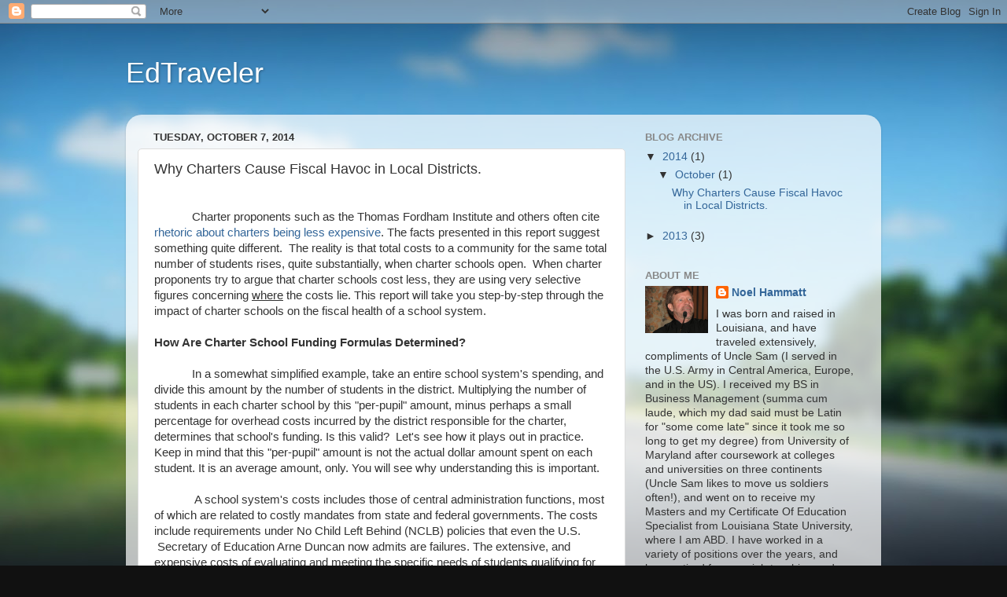

--- FILE ---
content_type: text/html; charset=UTF-8
request_url: https://exploringeducation.blogspot.com/2014/10/why-charters-cause-fiscal-havoc-in.html
body_size: 18195
content:
<!DOCTYPE html>
<html class='v2' dir='ltr' lang='en'>
<head>
<link href='https://www.blogger.com/static/v1/widgets/335934321-css_bundle_v2.css' rel='stylesheet' type='text/css'/>
<meta content='width=1100' name='viewport'/>
<meta content='text/html; charset=UTF-8' http-equiv='Content-Type'/>
<meta content='blogger' name='generator'/>
<link href='https://exploringeducation.blogspot.com/favicon.ico' rel='icon' type='image/x-icon'/>
<link href='http://exploringeducation.blogspot.com/2014/10/why-charters-cause-fiscal-havoc-in.html' rel='canonical'/>
<link rel="alternate" type="application/atom+xml" title="EdTraveler - Atom" href="https://exploringeducation.blogspot.com/feeds/posts/default" />
<link rel="alternate" type="application/rss+xml" title="EdTraveler - RSS" href="https://exploringeducation.blogspot.com/feeds/posts/default?alt=rss" />
<link rel="service.post" type="application/atom+xml" title="EdTraveler - Atom" href="https://www.blogger.com/feeds/1602916213957403391/posts/default" />

<link rel="alternate" type="application/atom+xml" title="EdTraveler - Atom" href="https://exploringeducation.blogspot.com/feeds/7913331611366432434/comments/default" />
<!--Can't find substitution for tag [blog.ieCssRetrofitLinks]-->
<meta content='http://exploringeducation.blogspot.com/2014/10/why-charters-cause-fiscal-havoc-in.html' property='og:url'/>
<meta content='Why Charters Cause Fiscal Havoc in Local Districts.' property='og:title'/>
<meta content='               Charter proponents such as the Thomas Fordham Institute and others often cite rhetoric about charters being less expensive . ...' property='og:description'/>
<title>EdTraveler: Why Charters Cause Fiscal Havoc in Local Districts.</title>
<style id='page-skin-1' type='text/css'><!--
/*-----------------------------------------------
Blogger Template Style
Name:     Picture Window
Designer: Blogger
URL:      www.blogger.com
----------------------------------------------- */
/* Content
----------------------------------------------- */
body {
font: normal normal 15px Arial, Tahoma, Helvetica, FreeSans, sans-serif;
color: #333333;
background: #111111 url(//themes.googleusercontent.com/image?id=1OACCYOE0-eoTRTfsBuX1NMN9nz599ufI1Jh0CggPFA_sK80AGkIr8pLtYRpNUKPmwtEa) repeat-x fixed top center;
}
html body .region-inner {
min-width: 0;
max-width: 100%;
width: auto;
}
.content-outer {
font-size: 90%;
}
a:link {
text-decoration:none;
color: #336699;
}
a:visited {
text-decoration:none;
color: #6699cc;
}
a:hover {
text-decoration:underline;
color: #33aaff;
}
.content-outer {
background: transparent none repeat scroll top left;
-moz-border-radius: 0;
-webkit-border-radius: 0;
-goog-ms-border-radius: 0;
border-radius: 0;
-moz-box-shadow: 0 0 0 rgba(0, 0, 0, .15);
-webkit-box-shadow: 0 0 0 rgba(0, 0, 0, .15);
-goog-ms-box-shadow: 0 0 0 rgba(0, 0, 0, .15);
box-shadow: 0 0 0 rgba(0, 0, 0, .15);
margin: 20px auto;
}
.content-inner {
padding: 0;
}
/* Header
----------------------------------------------- */
.header-outer {
background: transparent none repeat-x scroll top left;
_background-image: none;
color: #ffffff;
-moz-border-radius: 0;
-webkit-border-radius: 0;
-goog-ms-border-radius: 0;
border-radius: 0;
}
.Header img, .Header #header-inner {
-moz-border-radius: 0;
-webkit-border-radius: 0;
-goog-ms-border-radius: 0;
border-radius: 0;
}
.header-inner .Header .titlewrapper,
.header-inner .Header .descriptionwrapper {
padding-left: 0;
padding-right: 0;
}
.Header h1 {
font: normal normal 36px Arial, Tahoma, Helvetica, FreeSans, sans-serif;
text-shadow: 1px 1px 3px rgba(0, 0, 0, 0.3);
}
.Header h1 a {
color: #ffffff;
}
.Header .description {
font-size: 130%;
}
/* Tabs
----------------------------------------------- */
.tabs-inner {
margin: .5em 20px 0;
padding: 0;
}
.tabs-inner .section {
margin: 0;
}
.tabs-inner .widget ul {
padding: 0;
background: transparent none repeat scroll bottom;
-moz-border-radius: 0;
-webkit-border-radius: 0;
-goog-ms-border-radius: 0;
border-radius: 0;
}
.tabs-inner .widget li {
border: none;
}
.tabs-inner .widget li a {
display: inline-block;
padding: .5em 1em;
margin-right: .25em;
color: #ffffff;
font: normal normal 15px Arial, Tahoma, Helvetica, FreeSans, sans-serif;
-moz-border-radius: 10px 10px 0 0;
-webkit-border-top-left-radius: 10px;
-webkit-border-top-right-radius: 10px;
-goog-ms-border-radius: 10px 10px 0 0;
border-radius: 10px 10px 0 0;
background: transparent url(https://resources.blogblog.com/blogblog/data/1kt/transparent/black50.png) repeat scroll top left;
border-right: 1px solid transparent;
}
.tabs-inner .widget li:first-child a {
padding-left: 1.25em;
-moz-border-radius-topleft: 10px;
-moz-border-radius-bottomleft: 0;
-webkit-border-top-left-radius: 10px;
-webkit-border-bottom-left-radius: 0;
-goog-ms-border-top-left-radius: 10px;
-goog-ms-border-bottom-left-radius: 0;
border-top-left-radius: 10px;
border-bottom-left-radius: 0;
}
.tabs-inner .widget li.selected a,
.tabs-inner .widget li a:hover {
position: relative;
z-index: 1;
background: transparent url(https://resources.blogblog.com/blogblog/data/1kt/transparent/white80.png) repeat scroll bottom;
color: #336699;
-moz-box-shadow: 0 0 3px rgba(0, 0, 0, .15);
-webkit-box-shadow: 0 0 3px rgba(0, 0, 0, .15);
-goog-ms-box-shadow: 0 0 3px rgba(0, 0, 0, .15);
box-shadow: 0 0 3px rgba(0, 0, 0, .15);
}
/* Headings
----------------------------------------------- */
h2 {
font: bold normal 13px Arial, Tahoma, Helvetica, FreeSans, sans-serif;
text-transform: uppercase;
color: #888888;
margin: .5em 0;
}
/* Main
----------------------------------------------- */
.main-outer {
background: transparent url(https://resources.blogblog.com/blogblog/data/1kt/transparent/white80.png) repeat scroll top left;
-moz-border-radius: 20px 20px 0 0;
-webkit-border-top-left-radius: 20px;
-webkit-border-top-right-radius: 20px;
-webkit-border-bottom-left-radius: 0;
-webkit-border-bottom-right-radius: 0;
-goog-ms-border-radius: 20px 20px 0 0;
border-radius: 20px 20px 0 0;
-moz-box-shadow: 0 1px 3px rgba(0, 0, 0, .15);
-webkit-box-shadow: 0 1px 3px rgba(0, 0, 0, .15);
-goog-ms-box-shadow: 0 1px 3px rgba(0, 0, 0, .15);
box-shadow: 0 1px 3px rgba(0, 0, 0, .15);
}
.main-inner {
padding: 15px 20px 20px;
}
.main-inner .column-center-inner {
padding: 0 0;
}
.main-inner .column-left-inner {
padding-left: 0;
}
.main-inner .column-right-inner {
padding-right: 0;
}
/* Posts
----------------------------------------------- */
h3.post-title {
margin: 0;
font: normal normal 18px Arial, Tahoma, Helvetica, FreeSans, sans-serif;
}
.comments h4 {
margin: 1em 0 0;
font: normal normal 18px Arial, Tahoma, Helvetica, FreeSans, sans-serif;
}
.date-header span {
color: #333333;
}
.post-outer {
background-color: #ffffff;
border: solid 1px #dddddd;
-moz-border-radius: 5px;
-webkit-border-radius: 5px;
border-radius: 5px;
-goog-ms-border-radius: 5px;
padding: 15px 20px;
margin: 0 -20px 20px;
}
.post-body {
line-height: 1.4;
font-size: 110%;
position: relative;
}
.post-header {
margin: 0 0 1.5em;
color: #999999;
line-height: 1.6;
}
.post-footer {
margin: .5em 0 0;
color: #999999;
line-height: 1.6;
}
#blog-pager {
font-size: 140%
}
#comments .comment-author {
padding-top: 1.5em;
border-top: dashed 1px #ccc;
border-top: dashed 1px rgba(128, 128, 128, .5);
background-position: 0 1.5em;
}
#comments .comment-author:first-child {
padding-top: 0;
border-top: none;
}
.avatar-image-container {
margin: .2em 0 0;
}
/* Comments
----------------------------------------------- */
.comments .comments-content .icon.blog-author {
background-repeat: no-repeat;
background-image: url([data-uri]);
}
.comments .comments-content .loadmore a {
border-top: 1px solid #33aaff;
border-bottom: 1px solid #33aaff;
}
.comments .continue {
border-top: 2px solid #33aaff;
}
/* Widgets
----------------------------------------------- */
.widget ul, .widget #ArchiveList ul.flat {
padding: 0;
list-style: none;
}
.widget ul li, .widget #ArchiveList ul.flat li {
border-top: dashed 1px #ccc;
border-top: dashed 1px rgba(128, 128, 128, .5);
}
.widget ul li:first-child, .widget #ArchiveList ul.flat li:first-child {
border-top: none;
}
.widget .post-body ul {
list-style: disc;
}
.widget .post-body ul li {
border: none;
}
/* Footer
----------------------------------------------- */
.footer-outer {
color:#cccccc;
background: transparent url(https://resources.blogblog.com/blogblog/data/1kt/transparent/black50.png) repeat scroll top left;
-moz-border-radius: 0 0 20px 20px;
-webkit-border-top-left-radius: 0;
-webkit-border-top-right-radius: 0;
-webkit-border-bottom-left-radius: 20px;
-webkit-border-bottom-right-radius: 20px;
-goog-ms-border-radius: 0 0 20px 20px;
border-radius: 0 0 20px 20px;
-moz-box-shadow: 0 1px 3px rgba(0, 0, 0, .15);
-webkit-box-shadow: 0 1px 3px rgba(0, 0, 0, .15);
-goog-ms-box-shadow: 0 1px 3px rgba(0, 0, 0, .15);
box-shadow: 0 1px 3px rgba(0, 0, 0, .15);
}
.footer-inner {
padding: 10px 20px 20px;
}
.footer-outer a {
color: #99ccee;
}
.footer-outer a:visited {
color: #77aaee;
}
.footer-outer a:hover {
color: #33aaff;
}
.footer-outer .widget h2 {
color: #aaaaaa;
}
/* Mobile
----------------------------------------------- */
html body.mobile {
height: auto;
}
html body.mobile {
min-height: 480px;
background-size: 100% auto;
}
.mobile .body-fauxcolumn-outer {
background: transparent none repeat scroll top left;
}
html .mobile .mobile-date-outer, html .mobile .blog-pager {
border-bottom: none;
background: transparent url(https://resources.blogblog.com/blogblog/data/1kt/transparent/white80.png) repeat scroll top left;
margin-bottom: 10px;
}
.mobile .date-outer {
background: transparent url(https://resources.blogblog.com/blogblog/data/1kt/transparent/white80.png) repeat scroll top left;
}
.mobile .header-outer, .mobile .main-outer,
.mobile .post-outer, .mobile .footer-outer {
-moz-border-radius: 0;
-webkit-border-radius: 0;
-goog-ms-border-radius: 0;
border-radius: 0;
}
.mobile .content-outer,
.mobile .main-outer,
.mobile .post-outer {
background: inherit;
border: none;
}
.mobile .content-outer {
font-size: 100%;
}
.mobile-link-button {
background-color: #336699;
}
.mobile-link-button a:link, .mobile-link-button a:visited {
color: #ffffff;
}
.mobile-index-contents {
color: #333333;
}
.mobile .tabs-inner .PageList .widget-content {
background: transparent url(https://resources.blogblog.com/blogblog/data/1kt/transparent/white80.png) repeat scroll bottom;
color: #336699;
}
.mobile .tabs-inner .PageList .widget-content .pagelist-arrow {
border-left: 1px solid transparent;
}

--></style>
<style id='template-skin-1' type='text/css'><!--
body {
min-width: 960px;
}
.content-outer, .content-fauxcolumn-outer, .region-inner {
min-width: 960px;
max-width: 960px;
_width: 960px;
}
.main-inner .columns {
padding-left: 0px;
padding-right: 310px;
}
.main-inner .fauxcolumn-center-outer {
left: 0px;
right: 310px;
/* IE6 does not respect left and right together */
_width: expression(this.parentNode.offsetWidth -
parseInt("0px") -
parseInt("310px") + 'px');
}
.main-inner .fauxcolumn-left-outer {
width: 0px;
}
.main-inner .fauxcolumn-right-outer {
width: 310px;
}
.main-inner .column-left-outer {
width: 0px;
right: 100%;
margin-left: -0px;
}
.main-inner .column-right-outer {
width: 310px;
margin-right: -310px;
}
#layout {
min-width: 0;
}
#layout .content-outer {
min-width: 0;
width: 800px;
}
#layout .region-inner {
min-width: 0;
width: auto;
}
body#layout div.add_widget {
padding: 8px;
}
body#layout div.add_widget a {
margin-left: 32px;
}
--></style>
<style>
    body {background-image:url(\/\/themes.googleusercontent.com\/image?id=1OACCYOE0-eoTRTfsBuX1NMN9nz599ufI1Jh0CggPFA_sK80AGkIr8pLtYRpNUKPmwtEa);}
    
@media (max-width: 200px) { body {background-image:url(\/\/themes.googleusercontent.com\/image?id=1OACCYOE0-eoTRTfsBuX1NMN9nz599ufI1Jh0CggPFA_sK80AGkIr8pLtYRpNUKPmwtEa&options=w200);}}
@media (max-width: 400px) and (min-width: 201px) { body {background-image:url(\/\/themes.googleusercontent.com\/image?id=1OACCYOE0-eoTRTfsBuX1NMN9nz599ufI1Jh0CggPFA_sK80AGkIr8pLtYRpNUKPmwtEa&options=w400);}}
@media (max-width: 800px) and (min-width: 401px) { body {background-image:url(\/\/themes.googleusercontent.com\/image?id=1OACCYOE0-eoTRTfsBuX1NMN9nz599ufI1Jh0CggPFA_sK80AGkIr8pLtYRpNUKPmwtEa&options=w800);}}
@media (max-width: 1200px) and (min-width: 801px) { body {background-image:url(\/\/themes.googleusercontent.com\/image?id=1OACCYOE0-eoTRTfsBuX1NMN9nz599ufI1Jh0CggPFA_sK80AGkIr8pLtYRpNUKPmwtEa&options=w1200);}}
/* Last tag covers anything over one higher than the previous max-size cap. */
@media (min-width: 1201px) { body {background-image:url(\/\/themes.googleusercontent.com\/image?id=1OACCYOE0-eoTRTfsBuX1NMN9nz599ufI1Jh0CggPFA_sK80AGkIr8pLtYRpNUKPmwtEa&options=w1600);}}
  </style>
<link href='https://www.blogger.com/dyn-css/authorization.css?targetBlogID=1602916213957403391&amp;zx=7b1d6980-e89e-4962-82e9-467d43a0e9da' media='none' onload='if(media!=&#39;all&#39;)media=&#39;all&#39;' rel='stylesheet'/><noscript><link href='https://www.blogger.com/dyn-css/authorization.css?targetBlogID=1602916213957403391&amp;zx=7b1d6980-e89e-4962-82e9-467d43a0e9da' rel='stylesheet'/></noscript>
<meta name='google-adsense-platform-account' content='ca-host-pub-1556223355139109'/>
<meta name='google-adsense-platform-domain' content='blogspot.com'/>

<!-- data-ad-client=ca-pub-7878690699922169 -->

</head>
<body class='loading variant-open'>
<div class='navbar section' id='navbar' name='Navbar'><div class='widget Navbar' data-version='1' id='Navbar1'><script type="text/javascript">
    function setAttributeOnload(object, attribute, val) {
      if(window.addEventListener) {
        window.addEventListener('load',
          function(){ object[attribute] = val; }, false);
      } else {
        window.attachEvent('onload', function(){ object[attribute] = val; });
      }
    }
  </script>
<div id="navbar-iframe-container"></div>
<script type="text/javascript" src="https://apis.google.com/js/platform.js"></script>
<script type="text/javascript">
      gapi.load("gapi.iframes:gapi.iframes.style.bubble", function() {
        if (gapi.iframes && gapi.iframes.getContext) {
          gapi.iframes.getContext().openChild({
              url: 'https://www.blogger.com/navbar/1602916213957403391?po\x3d7913331611366432434\x26origin\x3dhttps://exploringeducation.blogspot.com',
              where: document.getElementById("navbar-iframe-container"),
              id: "navbar-iframe"
          });
        }
      });
    </script><script type="text/javascript">
(function() {
var script = document.createElement('script');
script.type = 'text/javascript';
script.src = '//pagead2.googlesyndication.com/pagead/js/google_top_exp.js';
var head = document.getElementsByTagName('head')[0];
if (head) {
head.appendChild(script);
}})();
</script>
</div></div>
<div class='body-fauxcolumns'>
<div class='fauxcolumn-outer body-fauxcolumn-outer'>
<div class='cap-top'>
<div class='cap-left'></div>
<div class='cap-right'></div>
</div>
<div class='fauxborder-left'>
<div class='fauxborder-right'></div>
<div class='fauxcolumn-inner'>
</div>
</div>
<div class='cap-bottom'>
<div class='cap-left'></div>
<div class='cap-right'></div>
</div>
</div>
</div>
<div class='content'>
<div class='content-fauxcolumns'>
<div class='fauxcolumn-outer content-fauxcolumn-outer'>
<div class='cap-top'>
<div class='cap-left'></div>
<div class='cap-right'></div>
</div>
<div class='fauxborder-left'>
<div class='fauxborder-right'></div>
<div class='fauxcolumn-inner'>
</div>
</div>
<div class='cap-bottom'>
<div class='cap-left'></div>
<div class='cap-right'></div>
</div>
</div>
</div>
<div class='content-outer'>
<div class='content-cap-top cap-top'>
<div class='cap-left'></div>
<div class='cap-right'></div>
</div>
<div class='fauxborder-left content-fauxborder-left'>
<div class='fauxborder-right content-fauxborder-right'></div>
<div class='content-inner'>
<header>
<div class='header-outer'>
<div class='header-cap-top cap-top'>
<div class='cap-left'></div>
<div class='cap-right'></div>
</div>
<div class='fauxborder-left header-fauxborder-left'>
<div class='fauxborder-right header-fauxborder-right'></div>
<div class='region-inner header-inner'>
<div class='header section' id='header' name='Header'><div class='widget Header' data-version='1' id='Header1'>
<div id='header-inner'>
<div class='titlewrapper'>
<h1 class='title'>
<a href='https://exploringeducation.blogspot.com/'>
EdTraveler
</a>
</h1>
</div>
<div class='descriptionwrapper'>
<p class='description'><span>
</span></p>
</div>
</div>
</div></div>
</div>
</div>
<div class='header-cap-bottom cap-bottom'>
<div class='cap-left'></div>
<div class='cap-right'></div>
</div>
</div>
</header>
<div class='tabs-outer'>
<div class='tabs-cap-top cap-top'>
<div class='cap-left'></div>
<div class='cap-right'></div>
</div>
<div class='fauxborder-left tabs-fauxborder-left'>
<div class='fauxborder-right tabs-fauxborder-right'></div>
<div class='region-inner tabs-inner'>
<div class='tabs no-items section' id='crosscol' name='Cross-Column'></div>
<div class='tabs no-items section' id='crosscol-overflow' name='Cross-Column 2'></div>
</div>
</div>
<div class='tabs-cap-bottom cap-bottom'>
<div class='cap-left'></div>
<div class='cap-right'></div>
</div>
</div>
<div class='main-outer'>
<div class='main-cap-top cap-top'>
<div class='cap-left'></div>
<div class='cap-right'></div>
</div>
<div class='fauxborder-left main-fauxborder-left'>
<div class='fauxborder-right main-fauxborder-right'></div>
<div class='region-inner main-inner'>
<div class='columns fauxcolumns'>
<div class='fauxcolumn-outer fauxcolumn-center-outer'>
<div class='cap-top'>
<div class='cap-left'></div>
<div class='cap-right'></div>
</div>
<div class='fauxborder-left'>
<div class='fauxborder-right'></div>
<div class='fauxcolumn-inner'>
</div>
</div>
<div class='cap-bottom'>
<div class='cap-left'></div>
<div class='cap-right'></div>
</div>
</div>
<div class='fauxcolumn-outer fauxcolumn-left-outer'>
<div class='cap-top'>
<div class='cap-left'></div>
<div class='cap-right'></div>
</div>
<div class='fauxborder-left'>
<div class='fauxborder-right'></div>
<div class='fauxcolumn-inner'>
</div>
</div>
<div class='cap-bottom'>
<div class='cap-left'></div>
<div class='cap-right'></div>
</div>
</div>
<div class='fauxcolumn-outer fauxcolumn-right-outer'>
<div class='cap-top'>
<div class='cap-left'></div>
<div class='cap-right'></div>
</div>
<div class='fauxborder-left'>
<div class='fauxborder-right'></div>
<div class='fauxcolumn-inner'>
</div>
</div>
<div class='cap-bottom'>
<div class='cap-left'></div>
<div class='cap-right'></div>
</div>
</div>
<!-- corrects IE6 width calculation -->
<div class='columns-inner'>
<div class='column-center-outer'>
<div class='column-center-inner'>
<div class='main section' id='main' name='Main'><div class='widget Blog' data-version='1' id='Blog1'>
<div class='blog-posts hfeed'>

          <div class="date-outer">
        
<h2 class='date-header'><span>Tuesday, October 7, 2014</span></h2>

          <div class="date-posts">
        
<div class='post-outer'>
<div class='post hentry uncustomized-post-template' itemprop='blogPost' itemscope='itemscope' itemtype='http://schema.org/BlogPosting'>
<meta content='1602916213957403391' itemprop='blogId'/>
<meta content='7913331611366432434' itemprop='postId'/>
<a name='7913331611366432434'></a>
<h3 class='post-title entry-title' itemprop='name'>
Why Charters Cause Fiscal Havoc in Local Districts.
</h3>
<div class='post-header'>
<div class='post-header-line-1'></div>
</div>
<div class='post-body entry-content' id='post-body-7913331611366432434' itemprop='description articleBody'>
<div align="center" class="MsoNormal" style="text-align: center;">
<br /></div>
<div class="MsoNormal">
<span style="mso-tab-count: 1;">&nbsp;&nbsp;&nbsp;&nbsp;&nbsp;&nbsp;&nbsp;&nbsp;&nbsp;&nbsp;&nbsp; </span>Charter
proponents such as the Thomas Fordham Institute and others often cite <a href="http://www.edexcellencemedia.net/publications/2011/20110106_STSD_PolicyBrief/20110106_STSD_PolicyBrief.pdf">rhetoric
about charters being less expensive</a>. The facts presented in this report suggest
something quite different.<span style="mso-spacerun: yes;">&nbsp; </span>The
reality is that total costs to a community for the same total number of
students rises, quite substantially, when charter schools open.<span style="mso-spacerun: yes;">&nbsp; </span>When charter proponents try to argue
that charter schools cost less, they are using very selective figures
concerning <u>where</u> the costs lie. This report will take you step-by-step
through the impact of charter schools on the fiscal health of a school system.</div>
<div class="MsoNormal">
<br /></div>
<div class="MsoNormal">
<b style="mso-bidi-font-weight: normal;">How Are Charter
School Funding Formulas Determined?<o:p></o:p></b></div>
<div class="MsoNormal">
<br /></div>
<div class="MsoNormal">
<span style="mso-tab-count: 1;">&nbsp;&nbsp;&nbsp;&nbsp;&nbsp;&nbsp;&nbsp;&nbsp;&nbsp;&nbsp;&nbsp; </span>In
a somewhat simplified example, take an entire school system's spending, and
divide this amount by the number of students in the district. Multiplying the
number of students in each charter school by this "per-pupil" amount,
minus perhaps a small percentage for overhead costs incurred by the district
responsible for the charter, determines that school's funding. Is this
valid?<span style="mso-spacerun: yes;">&nbsp; </span>Let's see how it plays out
in practice. Keep in mind that this "per-pupil" amount is not the
actual dollar amount spent on each student. It is an average amount, only. You
will see why understanding this is important.</div>
<div class="MsoNormal">
<br /></div>
<div class="MsoNormal">
<span style="mso-tab-count: 1;">&nbsp;&nbsp;&nbsp;&nbsp;&nbsp;&nbsp;&nbsp;&nbsp;&nbsp;&nbsp;&nbsp; </span><span style="mso-spacerun: yes;">&nbsp;</span>A school system's costs includes those
of central administration functions, most of which are related to costly mandates
from state and federal governments. The costs include requirements under No
Child Left Behind (NCLB) policies that even the U.S. <span style="mso-spacerun: yes;">&nbsp;</span>Secretary of Education Arne Duncan now admits are failures. The
extensive, and expensive costs of evaluating and meeting the specific needs of
students qualifying for special services under the Individuals with
Disabilities Education Act (IDEA), and the costs of programs to educate
homeless children and those of migrant workers are also very costly, on a per
student basis. State and Federal dollars dedicated to these programs do not
cover all of the costs. </div>
<div class="MsoNormal">
<br /></div>
<div class="MsoNormal">
<span style="mso-tab-count: 1;">&nbsp;&nbsp;&nbsp;&nbsp;&nbsp;&nbsp;&nbsp;&nbsp;&nbsp;&nbsp;&nbsp; </span>The
costs of specialized programs for students identified under IDEA seem, and
often are, very expensive, yet you should consider two factors.<span style="mso-spacerun: yes;">&nbsp; </span>If you are the parent of such a child,
you know how important these specialized programs can be in the quality of life
and in the education of your child. If you don't think it is financially
prudent to spend the money necessary to meet the needs of a child with severe
challenges, you might take heart in knowing that such specialized education
pays large economic dividends to the community. In the not so distant past,
children who now are educated to the level of being able to care for
themselves, and to work in and benefit our communities in so many ways, and
even to pay taxes, were instead placed in public institutions where the costs of
supporting them in sometimes horrid facilities was vastly more expensive than
the "costly" education they now receive. </div>
<div class="MsoNormal">
<br /></div>
<div class="MsoNormal">
<span style="mso-tab-count: 1;">&nbsp;&nbsp;&nbsp;&nbsp;&nbsp;&nbsp;&nbsp;&nbsp;&nbsp;&nbsp;&nbsp; </span>Charter
supporters will sometimes point to research by other charter supporters that suggests
that, on average, charter schools in a certain location have a similar percent
of students qualifying for these specialized programs.<span style="mso-spacerun: yes;">&nbsp; </span>What is missing from their calculations
is the startling reality that the qualifying students in charters often have
very mild challenges (requiring fewer compensating services) compared to those
remaining within the regular public schools. And overall, the claims fall short
of meeting the "veritas" standard anyway, since in most places
charters have far fewer students having Individualized Education Plans (IEPs)
than the surrounding traditional public schools. </div>
<div class="MsoNormal">
<br /></div>
<div class="MsoNormal">
<span style="mso-tab-count: 1;">&nbsp;&nbsp;&nbsp;&nbsp;&nbsp;&nbsp;&nbsp;&nbsp;&nbsp;&nbsp;&nbsp; </span>In
addition to costly functions mandated by law we also find in the budgets of
most school districts expenses known by accountants as "legacy
costs."<span style="mso-spacerun: yes;">&nbsp; </span>These costs include
debts already incurred by the district, but not yet paid, such as the cost of
providing mandated health benefits to retirees and the costs of prior construction
and renovations to be paid in upcoming years. These costs are real, and ongoing.
When charters are not required to cover any of these costs (the argument by
charter supporters being that charters did not "cause" these costs)
then the per-pupil funding is improperly inflated. Why?<span style="mso-spacerun: yes;">&nbsp; </span>These very real legacy costs are to
fund past costs to a district. When charter schools do not contribute to the
payment of these just "pre-charter" debts, the remaining debt is then
heaped upon those remaining in the regular public schools. </div>
<div class="MsoNormal">
<br /></div>
<div class="MsoNormal">
<b>There Are No Savings Realized When Students Enroll in a
Charter School.</b></div>
<div class="MsoNormal">
<br /></div>
<div class="MsoNormal">
<span style="mso-tab-count: 1;">&nbsp;&nbsp;&nbsp;&nbsp;&nbsp;&nbsp;&nbsp;&nbsp;&nbsp;&nbsp;&nbsp; </span>What
about the claim promulgated by charter school advocates that the public schools
save money when charters open? "You are paying us less than what it costs
to educate students in your school district, therefore you are saving money
each time a charter opens!"<span style="mso-spacerun: yes;">&nbsp;
</span>If only this were true, then there would not be quite as many public school
closures and school programs cut across the nation due to the impact of
charters. Let's play out a very real scenario.<span style="mso-spacerun: yes;">&nbsp; </span></div>
<div class="MsoNormal">
<br /></div>
<div class="MsoNormal">
<span style="mso-tab-count: 1;">&nbsp;&nbsp;&nbsp;&nbsp;&nbsp;&nbsp;&nbsp;&nbsp;&nbsp;&nbsp;&nbsp; </span>Let
us take a moment to examine what really happens to "per-pupil"
funding in a district when it reaches the public school level. The central
administrative costs of the district are first removed, the "legacy
costs" are removed, and in Louisiana, the costs of transportation for all
students living a mile or more from school are removed from the funding
actually making it to schools. In Louisiana it is also required that public
school systems provide transportation to certain private and parochial schools.
These funds are also removed from what is ultimately available to fund the
education of students in the schools. Per-pupil funding available for the
school itself is obviously less than the system wide "per-pupil"
funding used to determine charter school funding. For the sake of our example
below, we will use an average amount of $7,500 available at the school level to
fund the education for each child.</div>
<div class="MsoNormal">
<br /></div>
<div class="MsoNormal">
<span style="mso-tab-count: 1;">&nbsp;&nbsp;&nbsp;&nbsp;&nbsp;&nbsp;&nbsp;&nbsp;&nbsp;&nbsp;&nbsp; </span>Imagine
a charter school opening in your community. Imagine that the new school opens
with 100 students the first year.<span style="mso-spacerun: yes;">&nbsp; </span>These
students are drawn from applicants applying from ten area schools, from grades
one through five. Now, imagine the district is sending $1,000,000 to the new
school for the first year.<span style="mso-spacerun: yes;">&nbsp; </span>This
would be the district level per-pupil amount of $10,000 per student. Each of
the ten "sending" schools is losing ten students, evenly distributed
across first through fifth grade. That would then mean, that each school is
losing two students from each grade. Your child's school loses the school-level
funding for each of these charter students, and now it is necessary to cut the
school budget by $7,500 for each charter school student. Please explain where
in the school these "savings" are realized?<span style="mso-spacerun: yes;">&nbsp; </span>With ten students leaving, two from each grade&#8230; the school
loses <span style="mso-spacerun: yes;">&nbsp;</span>$75,000 per year.<span style="mso-spacerun: yes;">&nbsp; </span>If you are the principal, where do you
save $50,000?<span style="mso-spacerun: yes;">&nbsp; </span>In the second grade
you have 26 students in each of three classes.<span style="mso-spacerun: yes;">&nbsp; </span>You lose two students in this grade to a charter.<span style="mso-spacerun: yes;">&nbsp; </span>You now have two classes of 25 and one
of 26 students. Can you cut a teacher to save money?<span style="mso-spacerun: yes;">&nbsp; </span>How?<span style="mso-spacerun: yes;">&nbsp; </span>Did you
stop heating the classrooms, or cut the hours of the librarian, or the counselor?<span style="mso-spacerun: yes;">&nbsp; </span>There are not, in reality, even
marginal savings for the school, unless you impact the services of your remaining
students, often in drastic ways. To save the money necessary you would have to
cut something&#8230; but what?<span style="mso-spacerun: yes;">&nbsp; </span>If a charter
group takes over a school, an entire school, with all of the students in that
school, then there would be "some" savings to a district. However&#8230;
the impact of legacy costs now shared by fewer students, often negates any
savings even in that unlikely circumstance.<span style="mso-spacerun: yes;">&nbsp; </span>The fact is, that "savings" due to charter schools
are a huge myth!</div>
<div class="MsoNormal">
<br /></div>
<div class="MsoNormal">
<span style="mso-tab-count: 1;">&nbsp; &nbsp; &nbsp; &nbsp; &nbsp; &nbsp; W</span>orth noting in this examination of the impact of charter school on the
local school districts is the additional revenues most charter schools
acquire through a variety of funding sources.<span style="mso-spacerun: yes;">&nbsp; </span>Start-up funding for charters is often significant, and
comes from state and federal education funds allocated specifically for
charters, and from private foundations pushing the privatization of public
education.<span style="mso-spacerun: yes;">&nbsp; </span>While charter school
supporters often scoff at the amount of such start up funds, compared to the
costs of starting a new school, the evidence is clear that the charters are
often "showing a profit" with a few short years.<span style="mso-spacerun: yes;">&nbsp; </span>Illinois charter supporters, for
example, point out that charters in Illinois are required to be
"non-profit" schools, but the history of charters across the country
points to charter school "management" companies who are claiming, or
promising, quite healthy profits to their investors. In addition, local
organizations and or wealthy individuals and foundations such as the Bill and
Melinda Gates Foundation and the Eli Broad Foundation are funneling
increasingly lucrative grants to charter schools. Might these funds otherwise
accrue to the benefit of all students?</div>
<div class="MsoNormal">
<br /></div>
<div class="MsoNormal">
<span style="mso-tab-count: 1;">&nbsp;&nbsp;&nbsp;&nbsp;&nbsp;&nbsp;&nbsp;&nbsp;&nbsp;&nbsp;&nbsp; </span>Finally,
while not the specific topic of this post, the achievement of students in
charter schools should be noted. The <a href="http://credo.stanford.edu/reports/MULTIPLE_CHOICE_CREDO.pdf">CREDO Charter
School Study</a>, which looked at charters in 16 states found rather dismal
effects overall compared to the promises made by charter proponents.<span style="mso-spacerun: yes;">&nbsp; </span>First, only 17% of the schools in the
study showed academic performance in charters to be higher than for similar
students in traditional public schools.<span style="mso-spacerun: yes;">&nbsp;
</span>For 37% of the schools, educational achievement was significantly lower
than for traditional public schools.<span style="mso-spacerun: yes;">&nbsp;
</span>For the remainder, the achievement in charters was the same as that of regular
public schools.<span style="mso-spacerun: yes;">&nbsp; </span>This does not
sound like the vastly superior education claimed by proponents of charter
schools. For charters in Chicago, Illinois, for example, the improvement in
reading was .02 standard deviations above the performance of similar students
in the traditional public schools&#8230; and for mathematics achievement there was no
difference.<span style="mso-spacerun: yes;">&nbsp; </span>Not exactly setting
the world on fire.<span style="mso-spacerun: yes;">&nbsp; </span></div>
<div class="MsoNormal">
<br /></div>
<div class="MsoNormal">
<span style="mso-tab-count: 1;">&nbsp;&nbsp;&nbsp;&nbsp;&nbsp;&nbsp;&nbsp;&nbsp;&nbsp;&nbsp;&nbsp; </span>Also
to be noted are the findings of the <a href="http://www.irpumn.org/website/news/index.php?strWebAction=article_detail&amp;intArticleID=556">University
of Minnesota Law School's Center for Race and Poverty Study</a> of the New
Orleans schools, often cited as a bright and shining star example for charters.
In this study the researchers disclosed a variety of methods by which charter
operators sought to increase the likelihood of "creaming" the best
students.<span style="mso-spacerun: yes;">&nbsp; </span></div>
<div class="MsoNormal">
<br /></div>
<div class="MsoNormal">
<span style="mso-tab-count: 1;">&nbsp;&nbsp;&nbsp;&nbsp;&nbsp;&nbsp;&nbsp;&nbsp;&nbsp;&nbsp;&nbsp; </span>All
in all, charters are costly, they are more likely to decrease student
achievement than increase it, and they drain resources from public school
systems across the country.<span style="mso-spacerun: yes;">&nbsp; </span>They
are a way to "select" out of the community challenge of educating all
students by focusing on the Balkanization of the public school systems in
America. The "savings" proclaimed by charter school advocates are
just another piece of "myth-information" designed to promote further
privatization of our nation's public schools.&nbsp;</div>
<div class="MsoNormal">
<br /></div>
<div class="MsoNormal">
<br /></div>
<!--[if gte mso 9]><xml>
 <o:DocumentProperties>
  <o:Template>Normal.dotm</o:Template>
  <o:Revision>0</o:Revision>
  <o:TotalTime>0</o:TotalTime>
  <o:Pages>1</o:Pages>
  <o:Words>1618</o:Words>
  <o:Characters>9223</o:Characters>
  <o:Company>Educators For All</o:Company>
  <o:Lines>76</o:Lines>
  <o:Paragraphs>18</o:Paragraphs>
  <o:CharactersWithSpaces>11326</o:CharactersWithSpaces>
  <o:Version>12.0</o:Version>
 </o:DocumentProperties>
 <o:OfficeDocumentSettings>
  <o:AllowPNG/>
 </o:OfficeDocumentSettings>
</xml><![endif]--><!--[if gte mso 9]><xml>
 <w:WordDocument>
  <w:Zoom>0</w:Zoom>
  <w:TrackMoves>false</w:TrackMoves>
  <w:TrackFormatting/>
  <w:PunctuationKerning/>
  <w:DrawingGridHorizontalSpacing>18 pt</w:DrawingGridHorizontalSpacing>
  <w:DrawingGridVerticalSpacing>18 pt</w:DrawingGridVerticalSpacing>
  <w:DisplayHorizontalDrawingGridEvery>0</w:DisplayHorizontalDrawingGridEvery>
  <w:DisplayVerticalDrawingGridEvery>0</w:DisplayVerticalDrawingGridEvery>
  <w:ValidateAgainstSchemas/>
  <w:SaveIfXMLInvalid>false</w:SaveIfXMLInvalid>
  <w:IgnoreMixedContent>false</w:IgnoreMixedContent>
  <w:AlwaysShowPlaceholderText>false</w:AlwaysShowPlaceholderText>
  <w:Compatibility>
   <w:BreakWrappedTables/>
   <w:DontGrowAutofit/>
   <w:DontAutofitConstrainedTables/>
   <w:DontVertAlignInTxbx/>
  </w:Compatibility>
 </w:WordDocument>
</xml><![endif]--><!--[if gte mso 9]><xml>
 <w:LatentStyles DefLockedState="false" LatentStyleCount="276">
 </w:LatentStyles>
</xml><![endif]-->

<!--[if gte mso 10]>
<style>
 /* Style Definitions */
table.MsoNormalTable
 {mso-style-name:"Table Normal";
 mso-tstyle-rowband-size:0;
 mso-tstyle-colband-size:0;
 mso-style-noshow:yes;
 mso-style-parent:"";
 mso-padding-alt:0in 5.4pt 0in 5.4pt;
 mso-para-margin:0in;
 mso-para-margin-bottom:.0001pt;
 mso-pagination:widow-orphan;
 font-size:12.0pt;
 font-family:"Times New Roman";
 mso-ascii-font-family:Cambria;
 mso-ascii-theme-font:minor-latin;
 mso-fareast-font-family:"Times New Roman";
 mso-fareast-theme-font:minor-fareast;
 mso-hansi-font-family:Cambria;
 mso-hansi-theme-font:minor-latin;}
</style>
<![endif]-->



<!--StartFragment-->



































































<!--EndFragment--><br />
<div class="MsoNormal">
<span style="mso-tab-count: 1;">&nbsp; &nbsp; &nbsp; &nbsp; &nbsp; &nbsp;&nbsp;</span>Copyright
2014, all rights reserved by Noel Hammatt. Permission is granted to share this entire post in written or digital form as long as this copyright notice is included.</div>
<div style='clear: both;'></div>
</div>
<div class='post-footer'>
<div class='post-footer-line post-footer-line-1'>
<span class='post-author vcard'>
Posted by
<span class='fn' itemprop='author' itemscope='itemscope' itemtype='http://schema.org/Person'>
<meta content='https://www.blogger.com/profile/01027807400033489793' itemprop='url'/>
<a class='g-profile' href='https://www.blogger.com/profile/01027807400033489793' rel='author' title='author profile'>
<span itemprop='name'>Noel Hammatt</span>
</a>
</span>
</span>
<span class='post-timestamp'>
at
<meta content='http://exploringeducation.blogspot.com/2014/10/why-charters-cause-fiscal-havoc-in.html' itemprop='url'/>
<a class='timestamp-link' href='https://exploringeducation.blogspot.com/2014/10/why-charters-cause-fiscal-havoc-in.html' rel='bookmark' title='permanent link'><abbr class='published' itemprop='datePublished' title='2014-10-07T16:48:00-07:00'>4:48&#8239;PM</abbr></a>
</span>
<span class='post-comment-link'>
</span>
<span class='post-icons'>
<span class='item-control blog-admin pid-1017565850'>
<a href='https://www.blogger.com/post-edit.g?blogID=1602916213957403391&postID=7913331611366432434&from=pencil' title='Edit Post'>
<img alt='' class='icon-action' height='18' src='https://resources.blogblog.com/img/icon18_edit_allbkg.gif' width='18'/>
</a>
</span>
</span>
<div class='post-share-buttons goog-inline-block'>
<a class='goog-inline-block share-button sb-email' href='https://www.blogger.com/share-post.g?blogID=1602916213957403391&postID=7913331611366432434&target=email' target='_blank' title='Email This'><span class='share-button-link-text'>Email This</span></a><a class='goog-inline-block share-button sb-blog' href='https://www.blogger.com/share-post.g?blogID=1602916213957403391&postID=7913331611366432434&target=blog' onclick='window.open(this.href, "_blank", "height=270,width=475"); return false;' target='_blank' title='BlogThis!'><span class='share-button-link-text'>BlogThis!</span></a><a class='goog-inline-block share-button sb-twitter' href='https://www.blogger.com/share-post.g?blogID=1602916213957403391&postID=7913331611366432434&target=twitter' target='_blank' title='Share to X'><span class='share-button-link-text'>Share to X</span></a><a class='goog-inline-block share-button sb-facebook' href='https://www.blogger.com/share-post.g?blogID=1602916213957403391&postID=7913331611366432434&target=facebook' onclick='window.open(this.href, "_blank", "height=430,width=640"); return false;' target='_blank' title='Share to Facebook'><span class='share-button-link-text'>Share to Facebook</span></a><a class='goog-inline-block share-button sb-pinterest' href='https://www.blogger.com/share-post.g?blogID=1602916213957403391&postID=7913331611366432434&target=pinterest' target='_blank' title='Share to Pinterest'><span class='share-button-link-text'>Share to Pinterest</span></a>
</div>
</div>
<div class='post-footer-line post-footer-line-2'>
<span class='post-labels'>
</span>
</div>
<div class='post-footer-line post-footer-line-3'>
<span class='post-location'>
</span>
</div>
</div>
</div>
<div class='comments' id='comments'>
<a name='comments'></a>
<h4>3 comments:</h4>
<div class='comments-content'>
<script async='async' src='' type='text/javascript'></script>
<script type='text/javascript'>
    (function() {
      var items = null;
      var msgs = null;
      var config = {};

// <![CDATA[
      var cursor = null;
      if (items && items.length > 0) {
        cursor = parseInt(items[items.length - 1].timestamp) + 1;
      }

      var bodyFromEntry = function(entry) {
        var text = (entry &&
                    ((entry.content && entry.content.$t) ||
                     (entry.summary && entry.summary.$t))) ||
            '';
        if (entry && entry.gd$extendedProperty) {
          for (var k in entry.gd$extendedProperty) {
            if (entry.gd$extendedProperty[k].name == 'blogger.contentRemoved') {
              return '<span class="deleted-comment">' + text + '</span>';
            }
          }
        }
        return text;
      }

      var parse = function(data) {
        cursor = null;
        var comments = [];
        if (data && data.feed && data.feed.entry) {
          for (var i = 0, entry; entry = data.feed.entry[i]; i++) {
            var comment = {};
            // comment ID, parsed out of the original id format
            var id = /blog-(\d+).post-(\d+)/.exec(entry.id.$t);
            comment.id = id ? id[2] : null;
            comment.body = bodyFromEntry(entry);
            comment.timestamp = Date.parse(entry.published.$t) + '';
            if (entry.author && entry.author.constructor === Array) {
              var auth = entry.author[0];
              if (auth) {
                comment.author = {
                  name: (auth.name ? auth.name.$t : undefined),
                  profileUrl: (auth.uri ? auth.uri.$t : undefined),
                  avatarUrl: (auth.gd$image ? auth.gd$image.src : undefined)
                };
              }
            }
            if (entry.link) {
              if (entry.link[2]) {
                comment.link = comment.permalink = entry.link[2].href;
              }
              if (entry.link[3]) {
                var pid = /.*comments\/default\/(\d+)\?.*/.exec(entry.link[3].href);
                if (pid && pid[1]) {
                  comment.parentId = pid[1];
                }
              }
            }
            comment.deleteclass = 'item-control blog-admin';
            if (entry.gd$extendedProperty) {
              for (var k in entry.gd$extendedProperty) {
                if (entry.gd$extendedProperty[k].name == 'blogger.itemClass') {
                  comment.deleteclass += ' ' + entry.gd$extendedProperty[k].value;
                } else if (entry.gd$extendedProperty[k].name == 'blogger.displayTime') {
                  comment.displayTime = entry.gd$extendedProperty[k].value;
                }
              }
            }
            comments.push(comment);
          }
        }
        return comments;
      };

      var paginator = function(callback) {
        if (hasMore()) {
          var url = config.feed + '?alt=json&v=2&orderby=published&reverse=false&max-results=50';
          if (cursor) {
            url += '&published-min=' + new Date(cursor).toISOString();
          }
          window.bloggercomments = function(data) {
            var parsed = parse(data);
            cursor = parsed.length < 50 ? null
                : parseInt(parsed[parsed.length - 1].timestamp) + 1
            callback(parsed);
            window.bloggercomments = null;
          }
          url += '&callback=bloggercomments';
          var script = document.createElement('script');
          script.type = 'text/javascript';
          script.src = url;
          document.getElementsByTagName('head')[0].appendChild(script);
        }
      };
      var hasMore = function() {
        return !!cursor;
      };
      var getMeta = function(key, comment) {
        if ('iswriter' == key) {
          var matches = !!comment.author
              && comment.author.name == config.authorName
              && comment.author.profileUrl == config.authorUrl;
          return matches ? 'true' : '';
        } else if ('deletelink' == key) {
          return config.baseUri + '/comment/delete/'
               + config.blogId + '/' + comment.id;
        } else if ('deleteclass' == key) {
          return comment.deleteclass;
        }
        return '';
      };

      var replybox = null;
      var replyUrlParts = null;
      var replyParent = undefined;

      var onReply = function(commentId, domId) {
        if (replybox == null) {
          // lazily cache replybox, and adjust to suit this style:
          replybox = document.getElementById('comment-editor');
          if (replybox != null) {
            replybox.height = '250px';
            replybox.style.display = 'block';
            replyUrlParts = replybox.src.split('#');
          }
        }
        if (replybox && (commentId !== replyParent)) {
          replybox.src = '';
          document.getElementById(domId).insertBefore(replybox, null);
          replybox.src = replyUrlParts[0]
              + (commentId ? '&parentID=' + commentId : '')
              + '#' + replyUrlParts[1];
          replyParent = commentId;
        }
      };

      var hash = (window.location.hash || '#').substring(1);
      var startThread, targetComment;
      if (/^comment-form_/.test(hash)) {
        startThread = hash.substring('comment-form_'.length);
      } else if (/^c[0-9]+$/.test(hash)) {
        targetComment = hash.substring(1);
      }

      // Configure commenting API:
      var configJso = {
        'maxDepth': config.maxThreadDepth
      };
      var provider = {
        'id': config.postId,
        'data': items,
        'loadNext': paginator,
        'hasMore': hasMore,
        'getMeta': getMeta,
        'onReply': onReply,
        'rendered': true,
        'initComment': targetComment,
        'initReplyThread': startThread,
        'config': configJso,
        'messages': msgs
      };

      var render = function() {
        if (window.goog && window.goog.comments) {
          var holder = document.getElementById('comment-holder');
          window.goog.comments.render(holder, provider);
        }
      };

      // render now, or queue to render when library loads:
      if (window.goog && window.goog.comments) {
        render();
      } else {
        window.goog = window.goog || {};
        window.goog.comments = window.goog.comments || {};
        window.goog.comments.loadQueue = window.goog.comments.loadQueue || [];
        window.goog.comments.loadQueue.push(render);
      }
    })();
// ]]>
  </script>
<div id='comment-holder'>
<div class="comment-thread toplevel-thread"><ol id="top-ra"><li class="comment" id="c1076081197478573064"><div class="avatar-image-container"><img src="//resources.blogblog.com/img/blank.gif" alt=""/></div><div class="comment-block"><div class="comment-header"><cite class="user">Anonymous</cite><span class="icon user "></span><span class="datetime secondary-text"><a rel="nofollow" href="https://exploringeducation.blogspot.com/2014/10/why-charters-cause-fiscal-havoc-in.html?showComment=1447373939053#c1076081197478573064">November 12, 2015 at 4:18&#8239;PM</a></span></div><p class="comment-content">&quot;in most places charters have far fewer students having Individualized Education Plans (IEPs) than the surrounding traditional public schools.&quot; I&#39;ve worked with many charters in rural and suburban North Carolina with mostly white kids. The percentage of students with IEPs was consistently between 20 and 30 percent, far exceeding the 10-15 percent in surrounding district school.</p><span class="comment-actions secondary-text"><a class="comment-reply" target="_self" data-comment-id="1076081197478573064">Reply</a><span class="item-control blog-admin blog-admin pid-2004459333"><a target="_self" href="https://www.blogger.com/comment/delete/1602916213957403391/1076081197478573064">Delete</a></span></span></div><div class="comment-replies"><div id="c1076081197478573064-rt" class="comment-thread inline-thread hidden"><span class="thread-toggle thread-expanded"><span class="thread-arrow"></span><span class="thread-count"><a target="_self">Replies</a></span></span><ol id="c1076081197478573064-ra" class="thread-chrome thread-expanded"><div></div><div id="c1076081197478573064-continue" class="continue"><a class="comment-reply" target="_self" data-comment-id="1076081197478573064">Reply</a></div></ol></div></div><div class="comment-replybox-single" id="c1076081197478573064-ce"></div></li><li class="comment" id="c8435196116015786269"><div class="avatar-image-container"><img src="//blogger.googleusercontent.com/img/b/R29vZ2xl/AVvXsEhhFh_TGVkrrsECsfNxMqUCiez2GmXNb5tmlU3jOCG4qe4JRk7ZK3Nunbd65kiB_qKKxtntvENrE1tIaA765Zj2VtzmGMYA2605bfbq-boicalk-4EvK4PluK8geTxSdA/s45-c/Speaking+at+WEE.jpg" alt=""/></div><div class="comment-block"><div class="comment-header"><cite class="user"><a href="https://www.blogger.com/profile/01027807400033489793" rel="nofollow">Noel Hammatt</a></cite><span class="icon user blog-author"></span><span class="datetime secondary-text"><a rel="nofollow" href="https://exploringeducation.blogspot.com/2014/10/why-charters-cause-fiscal-havoc-in.html?showComment=1447378023617#c8435196116015786269">November 12, 2015 at 5:27&#8239;PM</a></span></div><p class="comment-content">Please identify a few of them. I am using large scale data sources showing the majority of charters. Stats I have identified hold true for most systems. Thanks for sharing!</p><span class="comment-actions secondary-text"><a class="comment-reply" target="_self" data-comment-id="8435196116015786269">Reply</a><span class="item-control blog-admin blog-admin pid-1017565850"><a target="_self" href="https://www.blogger.com/comment/delete/1602916213957403391/8435196116015786269">Delete</a></span></span></div><div class="comment-replies"><div id="c8435196116015786269-rt" class="comment-thread inline-thread hidden"><span class="thread-toggle thread-expanded"><span class="thread-arrow"></span><span class="thread-count"><a target="_self">Replies</a></span></span><ol id="c8435196116015786269-ra" class="thread-chrome thread-expanded"><div></div><div id="c8435196116015786269-continue" class="continue"><a class="comment-reply" target="_self" data-comment-id="8435196116015786269">Reply</a></div></ol></div></div><div class="comment-replybox-single" id="c8435196116015786269-ce"></div></li><li class="comment" id="c2653339369147282677"><div class="avatar-image-container"><img src="//www.blogger.com/img/blogger_logo_round_35.png" alt=""/></div><div class="comment-block"><div class="comment-header"><cite class="user"><a href="https://www.blogger.com/profile/01304028406787658511" rel="nofollow">Unknown</a></cite><span class="icon user "></span><span class="datetime secondary-text"><a rel="nofollow" href="https://exploringeducation.blogspot.com/2014/10/why-charters-cause-fiscal-havoc-in.html?showComment=1479100242128#c2653339369147282677">November 13, 2016 at 9:10&#8239;PM</a></span></div><p class="comment-content">Thanks for following me on Twitter.  I hope we can initiate a dialogue about charter schools.  I do not agree with Ravich on many of her positions and am very disappointed that now we have to fight the NAACP and the unions.  Until public schools begin to set the bar much higher for school practice, people need to be able to find alternatives for their children. I&#39;m not sure that we can talk about schooling in &quot;what&#39;s least expensive&quot; when what we need are high quality schools.  In fact, I don&#39;t think that education is &quot;scalable.&quot;  The further out the administrative decisions from the child, the poorer quality.  As a charter school principal, after having worked in private schools and public schools for many year, my goal was to replicate the quality of student support my private school students received.  IEPs in California are woefully inadequate, as is the responsiveness of some support providers.  </p><span class="comment-actions secondary-text"><a class="comment-reply" target="_self" data-comment-id="2653339369147282677">Reply</a><span class="item-control blog-admin blog-admin pid-1576501472"><a target="_self" href="https://www.blogger.com/comment/delete/1602916213957403391/2653339369147282677">Delete</a></span></span></div><div class="comment-replies"><div id="c2653339369147282677-rt" class="comment-thread inline-thread hidden"><span class="thread-toggle thread-expanded"><span class="thread-arrow"></span><span class="thread-count"><a target="_self">Replies</a></span></span><ol id="c2653339369147282677-ra" class="thread-chrome thread-expanded"><div></div><div id="c2653339369147282677-continue" class="continue"><a class="comment-reply" target="_self" data-comment-id="2653339369147282677">Reply</a></div></ol></div></div><div class="comment-replybox-single" id="c2653339369147282677-ce"></div></li></ol><div id="top-continue" class="continue"><a class="comment-reply" target="_self">Add comment</a></div><div class="comment-replybox-thread" id="top-ce"></div><div class="loadmore hidden" data-post-id="7913331611366432434"><a target="_self">Load more...</a></div></div>
</div>
</div>
<p class='comment-footer'>
<div class='comment-form'>
<a name='comment-form'></a>
<p>
</p>
<a href='https://www.blogger.com/comment/frame/1602916213957403391?po=7913331611366432434&hl=en&saa=85391&origin=https://exploringeducation.blogspot.com' id='comment-editor-src'></a>
<iframe allowtransparency='true' class='blogger-iframe-colorize blogger-comment-from-post' frameborder='0' height='410px' id='comment-editor' name='comment-editor' src='' width='100%'></iframe>
<script src='https://www.blogger.com/static/v1/jsbin/2830521187-comment_from_post_iframe.js' type='text/javascript'></script>
<script type='text/javascript'>
      BLOG_CMT_createIframe('https://www.blogger.com/rpc_relay.html');
    </script>
</div>
</p>
<div id='backlinks-container'>
<div id='Blog1_backlinks-container'>
</div>
</div>
</div>
</div>

        </div></div>
      
</div>
<div class='blog-pager' id='blog-pager'>
<span id='blog-pager-older-link'>
<a class='blog-pager-older-link' href='https://exploringeducation.blogspot.com/2013/09/louisiana-governor-bobby-jindal-and.html' id='Blog1_blog-pager-older-link' title='Older Post'>Older Post</a>
</span>
<a class='home-link' href='https://exploringeducation.blogspot.com/'>Home</a>
</div>
<div class='clear'></div>
<div class='post-feeds'>
<div class='feed-links'>
Subscribe to:
<a class='feed-link' href='https://exploringeducation.blogspot.com/feeds/7913331611366432434/comments/default' target='_blank' type='application/atom+xml'>Post Comments (Atom)</a>
</div>
</div>
</div></div>
</div>
</div>
<div class='column-left-outer'>
<div class='column-left-inner'>
<aside>
</aside>
</div>
</div>
<div class='column-right-outer'>
<div class='column-right-inner'>
<aside>
<div class='sidebar section' id='sidebar-right-1'><div class='widget BlogArchive' data-version='1' id='BlogArchive1'>
<h2>Blog Archive</h2>
<div class='widget-content'>
<div id='ArchiveList'>
<div id='BlogArchive1_ArchiveList'>
<ul class='hierarchy'>
<li class='archivedate expanded'>
<a class='toggle' href='javascript:void(0)'>
<span class='zippy toggle-open'>

        &#9660;&#160;
      
</span>
</a>
<a class='post-count-link' href='https://exploringeducation.blogspot.com/2014/'>
2014
</a>
<span class='post-count' dir='ltr'>(1)</span>
<ul class='hierarchy'>
<li class='archivedate expanded'>
<a class='toggle' href='javascript:void(0)'>
<span class='zippy toggle-open'>

        &#9660;&#160;
      
</span>
</a>
<a class='post-count-link' href='https://exploringeducation.blogspot.com/2014/10/'>
October
</a>
<span class='post-count' dir='ltr'>(1)</span>
<ul class='posts'>
<li><a href='https://exploringeducation.blogspot.com/2014/10/why-charters-cause-fiscal-havoc-in.html'>Why Charters Cause Fiscal Havoc in Local Districts.</a></li>
</ul>
</li>
</ul>
</li>
</ul>
<ul class='hierarchy'>
<li class='archivedate collapsed'>
<a class='toggle' href='javascript:void(0)'>
<span class='zippy'>

        &#9658;&#160;
      
</span>
</a>
<a class='post-count-link' href='https://exploringeducation.blogspot.com/2013/'>
2013
</a>
<span class='post-count' dir='ltr'>(3)</span>
<ul class='hierarchy'>
<li class='archivedate collapsed'>
<a class='toggle' href='javascript:void(0)'>
<span class='zippy'>

        &#9658;&#160;
      
</span>
</a>
<a class='post-count-link' href='https://exploringeducation.blogspot.com/2013/09/'>
September
</a>
<span class='post-count' dir='ltr'>(1)</span>
</li>
</ul>
<ul class='hierarchy'>
<li class='archivedate collapsed'>
<a class='toggle' href='javascript:void(0)'>
<span class='zippy'>

        &#9658;&#160;
      
</span>
</a>
<a class='post-count-link' href='https://exploringeducation.blogspot.com/2013/06/'>
June
</a>
<span class='post-count' dir='ltr'>(2)</span>
</li>
</ul>
</li>
</ul>
</div>
</div>
<div class='clear'></div>
</div>
</div><div class='widget Profile' data-version='1' id='Profile1'>
<h2>About Me</h2>
<div class='widget-content'>
<a href='https://www.blogger.com/profile/01027807400033489793'><img alt='My photo' class='profile-img' height='60' src='//blogger.googleusercontent.com/img/b/R29vZ2xl/AVvXsEhhFh_TGVkrrsECsfNxMqUCiez2GmXNb5tmlU3jOCG4qe4JRk7ZK3Nunbd65kiB_qKKxtntvENrE1tIaA765Zj2VtzmGMYA2605bfbq-boicalk-4EvK4PluK8geTxSdA/s220/Speaking+at+WEE.jpg' width='80'/></a>
<dl class='profile-datablock'>
<dt class='profile-data'>
<a class='profile-name-link g-profile' href='https://www.blogger.com/profile/01027807400033489793' rel='author' style='background-image: url(//www.blogger.com/img/logo-16.png);'>
Noel Hammatt
</a>
</dt>
<dd class='profile-textblock'>I was born and raised in Louisiana, and have traveled extensively, compliments of Uncle Sam (I served in the U.S. Army in Central America, Europe, and in the US). 

I received my BS in Business Management (summa cum laude, which my dad said must be Latin for "some come late" since it took me so long to get my degree) from University of Maryland after coursework at colleges and universities on three continents (Uncle Sam likes to move us soldiers often!), and went on to receive my Masters and my Certificate Of Education Specialist from Louisiana State University, where I am ABD.

I have worked in a variety of positions over the years, and have retired from my job teaching and research as a member of the faculty of the College of Education at Louisiana State University. In addition to my research and teaching at LSU, I also served 16 years as an elected member of the East Baton Rouge Parish School Board. I also served as the President of the Louisiana School Boards Association.

My wife and I have two kids, both of whom graduated from our local school system, and both of whom are involved in teaching and coaching!

</dd>
</dl>
<a class='profile-link' href='https://www.blogger.com/profile/01027807400033489793' rel='author'>View my complete profile</a>
<div class='clear'></div>
</div>
</div></div>
</aside>
</div>
</div>
</div>
<div style='clear: both'></div>
<!-- columns -->
</div>
<!-- main -->
</div>
</div>
<div class='main-cap-bottom cap-bottom'>
<div class='cap-left'></div>
<div class='cap-right'></div>
</div>
</div>
<footer>
<div class='footer-outer'>
<div class='footer-cap-top cap-top'>
<div class='cap-left'></div>
<div class='cap-right'></div>
</div>
<div class='fauxborder-left footer-fauxborder-left'>
<div class='fauxborder-right footer-fauxborder-right'></div>
<div class='region-inner footer-inner'>
<div class='foot no-items section' id='footer-1'></div>
<table border='0' cellpadding='0' cellspacing='0' class='section-columns columns-2'>
<tbody>
<tr>
<td class='first columns-cell'>
<div class='foot no-items section' id='footer-2-1'></div>
</td>
<td class='columns-cell'>
<div class='foot no-items section' id='footer-2-2'></div>
</td>
</tr>
</tbody>
</table>
<!-- outside of the include in order to lock Attribution widget -->
<div class='foot section' id='footer-3' name='Footer'><div class='widget Attribution' data-version='1' id='Attribution1'>
<div class='widget-content' style='text-align: center;'>
Picture Window theme. Powered by <a href='https://www.blogger.com' target='_blank'>Blogger</a>.
</div>
<div class='clear'></div>
</div></div>
</div>
</div>
<div class='footer-cap-bottom cap-bottom'>
<div class='cap-left'></div>
<div class='cap-right'></div>
</div>
</div>
</footer>
<!-- content -->
</div>
</div>
<div class='content-cap-bottom cap-bottom'>
<div class='cap-left'></div>
<div class='cap-right'></div>
</div>
</div>
</div>
<script type='text/javascript'>
    window.setTimeout(function() {
        document.body.className = document.body.className.replace('loading', '');
      }, 10);
  </script>

<script type="text/javascript" src="https://www.blogger.com/static/v1/widgets/2028843038-widgets.js"></script>
<script type='text/javascript'>
window['__wavt'] = 'AOuZoY5FZ7huz-_YnRhf9puN5nfUepKwpQ:1769103044930';_WidgetManager._Init('//www.blogger.com/rearrange?blogID\x3d1602916213957403391','//exploringeducation.blogspot.com/2014/10/why-charters-cause-fiscal-havoc-in.html','1602916213957403391');
_WidgetManager._SetDataContext([{'name': 'blog', 'data': {'blogId': '1602916213957403391', 'title': 'EdTraveler', 'url': 'https://exploringeducation.blogspot.com/2014/10/why-charters-cause-fiscal-havoc-in.html', 'canonicalUrl': 'http://exploringeducation.blogspot.com/2014/10/why-charters-cause-fiscal-havoc-in.html', 'homepageUrl': 'https://exploringeducation.blogspot.com/', 'searchUrl': 'https://exploringeducation.blogspot.com/search', 'canonicalHomepageUrl': 'http://exploringeducation.blogspot.com/', 'blogspotFaviconUrl': 'https://exploringeducation.blogspot.com/favicon.ico', 'bloggerUrl': 'https://www.blogger.com', 'hasCustomDomain': false, 'httpsEnabled': true, 'enabledCommentProfileImages': true, 'gPlusViewType': 'FILTERED_POSTMOD', 'adultContent': false, 'analyticsAccountNumber': '', 'encoding': 'UTF-8', 'locale': 'en', 'localeUnderscoreDelimited': 'en', 'languageDirection': 'ltr', 'isPrivate': false, 'isMobile': false, 'isMobileRequest': false, 'mobileClass': '', 'isPrivateBlog': false, 'isDynamicViewsAvailable': true, 'feedLinks': '\x3clink rel\x3d\x22alternate\x22 type\x3d\x22application/atom+xml\x22 title\x3d\x22EdTraveler - Atom\x22 href\x3d\x22https://exploringeducation.blogspot.com/feeds/posts/default\x22 /\x3e\n\x3clink rel\x3d\x22alternate\x22 type\x3d\x22application/rss+xml\x22 title\x3d\x22EdTraveler - RSS\x22 href\x3d\x22https://exploringeducation.blogspot.com/feeds/posts/default?alt\x3drss\x22 /\x3e\n\x3clink rel\x3d\x22service.post\x22 type\x3d\x22application/atom+xml\x22 title\x3d\x22EdTraveler - Atom\x22 href\x3d\x22https://www.blogger.com/feeds/1602916213957403391/posts/default\x22 /\x3e\n\n\x3clink rel\x3d\x22alternate\x22 type\x3d\x22application/atom+xml\x22 title\x3d\x22EdTraveler - Atom\x22 href\x3d\x22https://exploringeducation.blogspot.com/feeds/7913331611366432434/comments/default\x22 /\x3e\n', 'meTag': '', 'adsenseClientId': 'ca-pub-7878690699922169', 'adsenseHostId': 'ca-host-pub-1556223355139109', 'adsenseHasAds': false, 'adsenseAutoAds': false, 'boqCommentIframeForm': true, 'loginRedirectParam': '', 'view': '', 'dynamicViewsCommentsSrc': '//www.blogblog.com/dynamicviews/4224c15c4e7c9321/js/comments.js', 'dynamicViewsScriptSrc': '//www.blogblog.com/dynamicviews/6e0d22adcfa5abea', 'plusOneApiSrc': 'https://apis.google.com/js/platform.js', 'disableGComments': true, 'interstitialAccepted': false, 'sharing': {'platforms': [{'name': 'Get link', 'key': 'link', 'shareMessage': 'Get link', 'target': ''}, {'name': 'Facebook', 'key': 'facebook', 'shareMessage': 'Share to Facebook', 'target': 'facebook'}, {'name': 'BlogThis!', 'key': 'blogThis', 'shareMessage': 'BlogThis!', 'target': 'blog'}, {'name': 'X', 'key': 'twitter', 'shareMessage': 'Share to X', 'target': 'twitter'}, {'name': 'Pinterest', 'key': 'pinterest', 'shareMessage': 'Share to Pinterest', 'target': 'pinterest'}, {'name': 'Email', 'key': 'email', 'shareMessage': 'Email', 'target': 'email'}], 'disableGooglePlus': true, 'googlePlusShareButtonWidth': 0, 'googlePlusBootstrap': '\x3cscript type\x3d\x22text/javascript\x22\x3ewindow.___gcfg \x3d {\x27lang\x27: \x27en\x27};\x3c/script\x3e'}, 'hasCustomJumpLinkMessage': false, 'jumpLinkMessage': 'Read more', 'pageType': 'item', 'postId': '7913331611366432434', 'pageName': 'Why Charters Cause Fiscal Havoc in Local Districts.', 'pageTitle': 'EdTraveler: Why Charters Cause Fiscal Havoc in Local Districts.'}}, {'name': 'features', 'data': {}}, {'name': 'messages', 'data': {'edit': 'Edit', 'linkCopiedToClipboard': 'Link copied to clipboard!', 'ok': 'Ok', 'postLink': 'Post Link'}}, {'name': 'template', 'data': {'name': 'Picture Window', 'localizedName': 'Picture Window', 'isResponsive': false, 'isAlternateRendering': false, 'isCustom': false, 'variant': 'open', 'variantId': 'open'}}, {'name': 'view', 'data': {'classic': {'name': 'classic', 'url': '?view\x3dclassic'}, 'flipcard': {'name': 'flipcard', 'url': '?view\x3dflipcard'}, 'magazine': {'name': 'magazine', 'url': '?view\x3dmagazine'}, 'mosaic': {'name': 'mosaic', 'url': '?view\x3dmosaic'}, 'sidebar': {'name': 'sidebar', 'url': '?view\x3dsidebar'}, 'snapshot': {'name': 'snapshot', 'url': '?view\x3dsnapshot'}, 'timeslide': {'name': 'timeslide', 'url': '?view\x3dtimeslide'}, 'isMobile': false, 'title': 'Why Charters Cause Fiscal Havoc in Local Districts.', 'description': '   \xa0\xa0\xa0\xa0\xa0\xa0\xa0\xa0\xa0\xa0\xa0 Charter proponents such as the Thomas Fordham Institute and others often cite rhetoric about charters being less expensive . ...', 'url': 'https://exploringeducation.blogspot.com/2014/10/why-charters-cause-fiscal-havoc-in.html', 'type': 'item', 'isSingleItem': true, 'isMultipleItems': false, 'isError': false, 'isPage': false, 'isPost': true, 'isHomepage': false, 'isArchive': false, 'isLabelSearch': false, 'postId': 7913331611366432434}}]);
_WidgetManager._RegisterWidget('_NavbarView', new _WidgetInfo('Navbar1', 'navbar', document.getElementById('Navbar1'), {}, 'displayModeFull'));
_WidgetManager._RegisterWidget('_HeaderView', new _WidgetInfo('Header1', 'header', document.getElementById('Header1'), {}, 'displayModeFull'));
_WidgetManager._RegisterWidget('_BlogView', new _WidgetInfo('Blog1', 'main', document.getElementById('Blog1'), {'cmtInteractionsEnabled': false, 'lightboxEnabled': true, 'lightboxModuleUrl': 'https://www.blogger.com/static/v1/jsbin/4049919853-lbx.js', 'lightboxCssUrl': 'https://www.blogger.com/static/v1/v-css/828616780-lightbox_bundle.css'}, 'displayModeFull'));
_WidgetManager._RegisterWidget('_BlogArchiveView', new _WidgetInfo('BlogArchive1', 'sidebar-right-1', document.getElementById('BlogArchive1'), {'languageDirection': 'ltr', 'loadingMessage': 'Loading\x26hellip;'}, 'displayModeFull'));
_WidgetManager._RegisterWidget('_ProfileView', new _WidgetInfo('Profile1', 'sidebar-right-1', document.getElementById('Profile1'), {}, 'displayModeFull'));
_WidgetManager._RegisterWidget('_AttributionView', new _WidgetInfo('Attribution1', 'footer-3', document.getElementById('Attribution1'), {}, 'displayModeFull'));
</script>
</body>
</html>